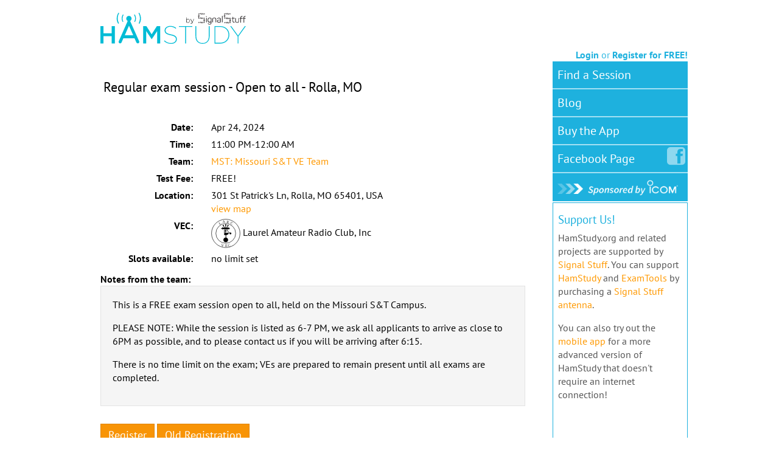

--- FILE ---
content_type: image/svg+xml
request_url: https://ham.study/static/img/vec_laurel.svg
body_size: 1174
content:
<?xml version="1.0" encoding="utf-8"?>
<!-- Generator: Adobe Illustrator 24.2.1, SVG Export Plug-In . SVG Version: 6.00 Build 0)  -->
<svg version="1.1" id="Layer_1" xmlns="http://www.w3.org/2000/svg" xmlns:xlink="http://www.w3.org/1999/xlink" x="0px" y="0px"
	 viewBox="0 0 582.43 584.12" style="enable-background:new 0 0 582.43 584.12;" xml:space="preserve">
<style type="text/css">
	.st0{clip-path:url(#SVGID_2_);fill:#FFFFFF;stroke:#000000;stroke-width:8.156;stroke-miterlimit:10;}
	.st1{clip-path:url(#SVGID_2_);fill:none;stroke:#000000;stroke-width:33.642;stroke-miterlimit:10;}
	.st2{clip-path:url(#SVGID_2_);}
	.st3{clip-path:url(#SVGID_2_);fill:none;stroke:#000000;stroke-width:0.51;stroke-miterlimit:10;}
	.st4{clip-path:url(#SVGID_2_);fill:none;stroke:#000000;stroke-width:15.292;stroke-miterlimit:10;}
	.st5{clip-path:url(#SVGID_2_);fill:none;stroke:#000000;stroke-width:11.724;stroke-miterlimit:10;}
	.st6{clip-path:url(#SVGID_2_);fill:none;stroke:#000000;stroke-width:29.055;stroke-miterlimit:10;}
	.st7{clip-path:url(#SVGID_2_);fill:none;stroke:#000000;stroke-width:14.782;stroke-miterlimit:10;}
	.st8{clip-path:url(#SVGID_2_);fill:none;stroke:#000000;stroke-width:8.156;stroke-miterlimit:10;}
	.st9{font-family:'Impact';}
	.st10{font-size:72.4px;}
	.st11{clip-path:url(#SVGID_4_);}
	.st12{font-size:72.7999px;}
	.st13{font-size:72.0399px;}
	.st14{font-size:72.4839px;}
	.st15{font-size:72px;}
	.st16{clip-path:url(#SVGID_6_);}
</style>
<g>
	<g>
		<defs>
			<rect id="SVGID_1_" width="582.43" height="584.12"/>
		</defs>
		<clipPath id="SVGID_2_">
			<use xlink:href="#SVGID_1_"  style="overflow:visible;"/>
		</clipPath>
		<circle class="st0" cx="290.92" cy="291.92" r="283.92"/>
		<path class="st1" d="M341.39,282.75c-3.73,5.1-14.31,18.26-32.7,24.42c-20.34,6.8-37.34,0.75-42.74-1.44"/>
		<path class="st2" d="M337.63,422.76c0,26.08-21.14,47.22-47.22,47.22c-26.08,0-47.22-21.14-47.22-47.22
			c0-26.08,21.14-47.22,47.22-47.22C316.49,375.54,337.63,396.68,337.63,422.76"/>
		<path class="st3" d="M337.63,422.76c0,26.08-21.14,47.22-47.22,47.22c-26.08,0-47.22-21.14-47.22-47.22
			c0-26.08,21.14-47.22,47.22-47.22C316.49,375.54,337.63,396.68,337.63,422.76z"/>
		<path class="st2" d="M402.62,292.43c0,10.46-8.48,18.93-18.93,18.93c-10.46,0-18.93-8.47-18.93-18.93
			c0-10.46,8.47-18.93,18.93-18.93C394.15,273.5,402.62,281.98,402.62,292.43"/>
		<path class="st2" d="M302.39,240.69c0,7.04-5.71,12.74-12.74,12.74c-7.04,0-12.74-5.7-12.74-12.74c0-7.04,5.71-12.74,12.74-12.74
			C296.69,227.95,302.39,233.66,302.39,240.69"/>
		<path class="st3" d="M302.39,240.69c0,7.04-5.71,12.74-12.74,12.74c-7.04,0-12.74-5.7-12.74-12.74c0-7.04,5.71-12.74,12.74-12.74
			C296.69,227.95,302.39,233.66,302.39,240.69z"/>
		<path class="st2" d="M253.97,136.2c0,7.04-5.71,12.74-12.74,12.74c-7.04,0-12.74-5.7-12.74-12.74c0-7.04,5.71-12.74,12.74-12.74
			C248.26,123.45,253.97,129.16,253.97,136.2"/>
		<path class="st3" d="M253.97,136.2c0,7.04-5.71,12.74-12.74,12.74c-7.04,0-12.74-5.7-12.74-12.74c0-7.04,5.71-12.74,12.74-12.74
			C248.26,123.45,253.97,129.16,253.97,136.2z"/>
		<path class="st2" d="M302.9,121.42c0,7.04-5.71,12.74-12.74,12.74c-7.04,0-12.74-5.7-12.74-12.74c0-7.04,5.71-12.74,12.74-12.74
			C297.19,108.67,302.9,114.38,302.9,121.42"/>
		<path class="st3" d="M302.9,121.42c0,7.04-5.71,12.74-12.74,12.74c-7.04,0-12.74-5.7-12.74-12.74c0-7.04,5.71-12.74,12.74-12.74
			C297.19,108.67,302.9,114.38,302.9,121.42z"/>
		<path class="st2" d="M347.76,136.2c0,7.04-5.71,12.74-12.74,12.74c-7.04,0-12.74-5.7-12.74-12.74c0-7.04,5.71-12.74,12.74-12.74
			C342.05,123.45,347.76,129.16,347.76,136.2"/>
		<path class="st3" d="M347.76,136.2c0,7.04-5.71,12.74-12.74,12.74c-7.04,0-12.74-5.7-12.74-12.74c0-7.04,5.71-12.74,12.74-12.74
			C342.05,123.45,347.76,129.16,347.76,136.2z"/>
		<line class="st2" x1="197.63" y1="192.86" x2="371.29" y2="192.86"/>
		<line class="st4" x1="197.63" y1="192.86" x2="371.29" y2="192.86"/>
		<line class="st2" x1="293.22" y1="324.29" x2="293.12" y2="383.68"/>
		<line class="st5" x1="293.22" y1="324.29" x2="293.12" y2="383.68"/>
		<line class="st2" x1="289.65" y1="123.45" x2="290.07" y2="309.26"/>
		<line class="st5" x1="289.65" y1="123.45" x2="290.07" y2="309.26"/>
		<line class="st2" x1="350.56" y1="170.6" x2="350.82" y2="213.17"/>
		<line class="st5" x1="350.56" y1="170.6" x2="350.82" y2="213.17"/>
		<line class="st2" x1="225.93" y1="170.6" x2="225.93" y2="212.91"/>
		<line class="st5" x1="225.93" y1="170.6" x2="225.93" y2="212.91"/>
		<line class="st2" x1="264.67" y1="211.13" x2="265.18" y2="321.23"/>
		<line class="st5" x1="264.67" y1="211.13" x2="265.18" y2="321.23"/>
		<line class="st2" x1="349.29" y1="191.25" x2="226.44" y2="191.25"/>
		<line class="st6" x1="349.29" y1="191.25" x2="226.44" y2="191.25"/>
		<line class="st2" x1="291.52" y1="284.81" x2="311.98" y2="297.76"/>
		<line class="st4" x1="291.52" y1="284.81" x2="311.98" y2="297.76"/>
		<line class="st2" x1="289.66" y1="285.36" x2="270.05" y2="296.67"/>
		<line class="st7" x1="289.66" y1="285.36" x2="270.05" y2="296.67"/>
		<path class="st5" d="M335.27,135.94c-7.69,9.57-20.25,28.39-21.64,53.74c-2.25,41.03,25.7,82.07,70.6,102.75"/>
		<path class="st5" d="M241.22,137.98c6.91,6.2,12.62,13.64,16.82,21.92c3.67,7.2,6.16,14.95,7.39,22.94"/>
		<circle class="st8" cx="290.92" cy="291.92" r="197.52"/>
	</g>
	<text transform="matrix(0.853 -0.5219 0.5219 0.853 168.3412 118.9485)" class="st9 st10">L</text>
	<g>
		<defs>
			<rect id="SVGID_3_" width="582.43" height="584.12"/>
		</defs>
		<clipPath id="SVGID_4_">
			<use xlink:href="#SVGID_3_"  style="overflow:visible;"/>
		</clipPath>
		<g class="st11">
			<text transform="matrix(0.9788 -0.2047 0.2047 0.9788 229.4277 88.6146)" class="st9 st12">A</text>
		</g>
		<g class="st11">
			<text transform="matrix(0.9885 0.1513 -0.1513 0.9986 304.3643 79.8983)" class="st9 st13">R</text>
		</g>
		<g class="st11">
			<text transform="matrix(0.8645 0.5026 -0.5026 0.8746 379.5549 98.7335)" class="st9 st14">C</text>
		</g>
	</g>
	<text transform="matrix(0.9619 0.2735 -0.2735 0.9619 199.1696 545.4432)" class="st9 st15">V</text>
	<g>
		<defs>
			<rect id="SVGID_5_" width="582.43" height="584.12"/>
		</defs>
		<clipPath id="SVGID_6_">
			<use xlink:href="#SVGID_5_"  style="overflow:visible;"/>
		</clipPath>
		<g class="st16">
			<text transform="matrix(0.9999 0.0166 -0.0166 0.9999 274.9463 560.5526)" class="st9 st15">E</text>
		</g>
	</g>
	<text transform="matrix(0.9627 -0.2706 0.2706 0.9627 344.7091 556.1794)" class="st9 st15">C</text>
</g>
</svg>
